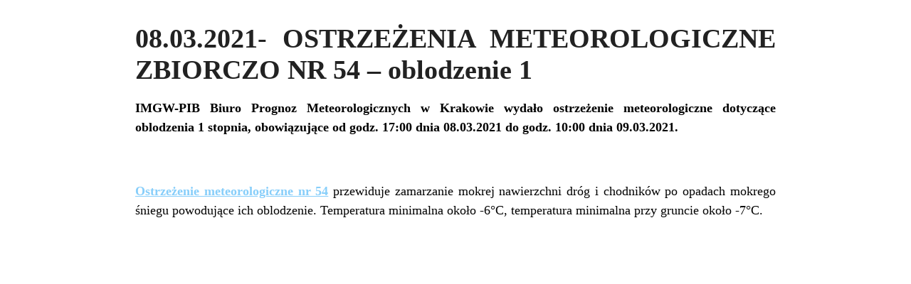

--- FILE ---
content_type: text/html; charset=UTF-8
request_url: https://crg.gliwice.pl/ostrzezenia/08-03-2021-ostrzezenia-meteorologiczne-zbiorczo-nr-54-oblodzenie-1/?print=print
body_size: 638
content:
<html>
			<head><html>
			<head><title>08.03.2021- OSTRZEŻENIA METEOROLOGICZNE ZBIORCZO NR 54 &#8211; oblodzenie 1 - Centrum Ratownictwa</title><link type="text/css" rel="stylesheet" href="https://crg.gliwice.pl/wp-content/plugins/pdf-print/css/default.css" media="all" /><html>
			<head><html>
			<head><title>08.03.2021- OSTRZEŻENIA METEOROLOGICZNE ZBIORCZO NR 54 &#8211; oblodzenie 1 - Centrum Ratownictwa</title><link type="text/css" rel="stylesheet" href="https://crg.gliwice.pl/wp-content/plugins/pdf-print/css/default.css" media="all" /></head>
			<body class="pdfprnt_print ltr"><div id="content">					<div class="post">
						<div class="entry-header"><h1 class="entry-title">08.03.2021- OSTRZEŻENIA METEOROLOGICZNE ZBIORCZO NR 54 &#8211; oblodzenie 1</h1></div><div class="postmetadata"></div>						<div class="entry-content"></p>

<p><strong>IMGW-PIB Biuro Prognoz Meteorologicznych w Krakowie wydało ostrzeżenie meteorologiczne dotyczące oblodzenia 1 stopnia, obowiązujące od godz. 17:00 dnia 08.03.2021 do godz. 10:00 dnia 09.03.2021.</strong></p>
<p> </p>

</p>


</p>

<p><strong><a href="https://www.katowice.uw.gov.pl/wydzial/wydzial-bezpieczenstwa-i-zarzadzania-kryzysowego/komunikaty-i-ostrzezenia/1283/download" target="_blank" rel="noreferrer noopener">Ostrzeżenie meteorologiczne nr 54</a> </strong>przewiduje zamarzanie mokrej nawierzchni dróg i chodników po opadach mokrego śniegu powodujące ich oblodzenie. Temperatura minimalna około -6°C, temperatura minimalna przy gruncie około -7°C.</p>
<p> </p>
<p> </p>

</div>
					</div>
					</div></body>
		</html>